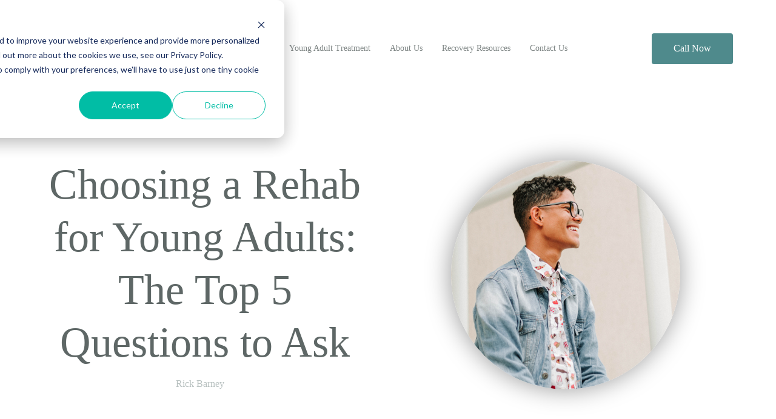

--- FILE ---
content_type: text/html; charset=UTF-8
request_url: https://www.momentumrecovery.com/blog/top-questions-to-ask-for-young-adult-rehab
body_size: 11217
content:
<!doctype html><html lang="en"><head>
    <meta charset="utf-8">
    <title>Choosing a Rehab for Young Adults: The Top 5 Questions to Ask</title>
    <link rel="shortcut icon" href="https://www.momentumrecovery.com/hubfs/MTM%20Favicon-2.png">
    <meta name="description" content="These are 5 questions you need to ask about young adult rehab for drugs and alcohol when picking a treatment program. ">
    
		
    
    

    
    
<meta name="viewport" content="width=device-width, initial-scale=1">

    
    <meta property="og:description" content="These are 5 questions you need to ask about young adult rehab for drugs and alcohol when picking a treatment program. ">
    <meta property="og:title" content="Choosing a Rehab for Young Adults: The Top 5 Questions to Ask">
    <meta name="twitter:description" content="These are 5 questions you need to ask about young adult rehab for drugs and alcohol when picking a treatment program. ">
    <meta name="twitter:title" content="Choosing a Rehab for Young Adults: The Top 5 Questions to Ask">

    

    
  <script id="hs-search-input__valid-content-types" type="application/json">
    [
      
        "SITE_PAGE",
      
        "LANDING_PAGE",
      
        "BLOG_POST",
      
        "LISTING_PAGE",
      
        "KNOWLEDGE_ARTICLE",
      
        "HS_CASE_STUDY"
      
    ]
  </script>

    <style>
a.cta_button{-moz-box-sizing:content-box !important;-webkit-box-sizing:content-box !important;box-sizing:content-box !important;vertical-align:middle}.hs-breadcrumb-menu{list-style-type:none;margin:0px 0px 0px 0px;padding:0px 0px 0px 0px}.hs-breadcrumb-menu-item{float:left;padding:10px 0px 10px 10px}.hs-breadcrumb-menu-divider:before{content:'›';padding-left:10px}.hs-featured-image-link{border:0}.hs-featured-image{float:right;margin:0 0 20px 20px;max-width:50%}@media (max-width: 568px){.hs-featured-image{float:none;margin:0;width:100%;max-width:100%}}.hs-screen-reader-text{clip:rect(1px, 1px, 1px, 1px);height:1px;overflow:hidden;position:absolute !important;width:1px}
</style>


<script type="application/ld+json" class="test">
{
  "@context": "https://schema.org",
  "@type": "BlogPosting",
  "headline": "Choosing a Rehab for Young Adults: The Top 5 Questions to Ask",
  "image": [
    "https://22438120.fs1.hubspotusercontent-na1.net/hubfs/22438120/22-MTM-1035-Campaign%202%20Social%20Media_blog.jpg"
   ],
  "mainEntityOfPage": {
    "@type": "WebPage",
    "@id": "https://www.momentumrecovery.com/blog/top-questions-to-ask-for-young-adult-rehab"
  },
  "datePublished": "2024-10-01",
  "dateModified": "2024-10-01"
}
</script>

<link rel="stylesheet" href="https://www.momentumrecovery.com/hubfs/hub_generated/template_assets/1/80915456164/1763479897728/template_main.min.css">
<link rel="stylesheet" href="https://cdnjs.cloudflare.com/ajax/libs/font-awesome/5.15.1/css/all.min.css">
<link rel="stylesheet" href="https://www.momentumrecovery.com/hubfs/hub_generated/template_assets/1/81010798854/1763479887269/template_child-2.min.css">
<link rel="stylesheet" href="https://www.momentumrecovery.com/hubfs/hub_generated/module_assets/1/98700841224/1743204763036/module_Image_LITE.min.css">

<style>
  #hs_cos_wrapper_header-top-module-1 .image-lite {
  padding-top:1rem;
  padding-right:0rem;
  padding-bottom:0rem;
  padding-left:0rem;
  margin-top:0rem;
  margin-bottom:0rem;
  text-align:LEFT;
}

</style>


<style>
    #hs_cos_wrapper_widget_1720539305455 .button-lite {
  padding:0rem;
  margin-top:0rem;
  margin-bottom:0rem;
  text-align:LEFT;
}

</style>

<link rel="stylesheet" href="https://7052064.fs1.hubspotusercontent-na1.net/hubfs/7052064/hub_generated/module_assets/1/-2712622/1769020075578/module_search_input.min.css">

<style>
    #hs_cos_wrapper_widget_1720724056475 .button-lite {
  padding:0rem;
  margin-top:0rem;
  margin-bottom:0rem;
  text-align:LEFT;
}

</style>


<style>
	#hs_cos_wrapper_footer-module-4 .social-links-lite {
  padding:0rem;
  margin-top:0rem;
  margin-bottom:0rem;
  text-align:LEFT;
}

</style>


<style>
	#hs_cos_wrapper_widget_1659553581065 .menu-lite {
  padding:0rem;
  margin-top:0rem;
  margin-bottom:0rem;
  text-align:RIGHT;
}

</style>

<style>
  @font-face {
    font-family: "Comfortaa";
    font-weight: 700;
    font-style: normal;
    font-display: swap;
    src: url("/_hcms/googlefonts/Comfortaa/700.woff2") format("woff2"), url("/_hcms/googlefonts/Comfortaa/700.woff") format("woff");
  }
  @font-face {
    font-family: "Comfortaa";
    font-weight: 400;
    font-style: normal;
    font-display: swap;
    src: url("/_hcms/googlefonts/Comfortaa/regular.woff2") format("woff2"), url("/_hcms/googlefonts/Comfortaa/regular.woff") format("woff");
  }
  @font-face {
    font-family: "Comfortaa";
    font-weight: 400;
    font-style: normal;
    font-display: swap;
    src: url("/_hcms/googlefonts/Comfortaa/regular.woff2") format("woff2"), url("/_hcms/googlefonts/Comfortaa/regular.woff") format("woff");
  }
  @font-face {
    font-family: "Comfortaa";
    font-weight: 700;
    font-style: normal;
    font-display: swap;
    src: url("/_hcms/googlefonts/Comfortaa/700.woff2") format("woff2"), url("/_hcms/googlefonts/Comfortaa/700.woff") format("woff");
  }
</style>

<!-- Editor Styles -->
<style id="hs_editor_style" type="text/css">
#hs_cos_wrapper_module_16648114720133  { display: block !important; padding-bottom: 20px !important }
#hs_cos_wrapper_module_1660079724952  { display: block !important; margin-top: -10px !important }
/* HubSpot Non-stacked Media Query Styles */
@media (min-width:768px) {
  .header-top-row-0-vertical-alignment > .row-fluid {
    display: -ms-flexbox !important;
    -ms-flex-direction: row;
    display: flex !important;
    flex-direction: row;
  }
  .cell_16600642961672-vertical-alignment {
    display: -ms-flexbox !important;
    -ms-flex-direction: column !important;
    -ms-flex-pack: center !important;
    display: flex !important;
    flex-direction: column !important;
    justify-content: center !important;
  }
  .cell_16600642961672-vertical-alignment > div {
    flex-shrink: 0 !important;
  }
  .cell_16600642961672-row-0-vertical-alignment > .row-fluid {
    display: -ms-flexbox !important;
    -ms-flex-direction: row;
    display: flex !important;
    flex-direction: row;
  }
  .cell_1673943716541-vertical-alignment {
    display: -ms-flexbox !important;
    -ms-flex-direction: column !important;
    -ms-flex-pack: center !important;
    display: flex !important;
    flex-direction: column !important;
    justify-content: center !important;
  }
  .cell_1673943716541-vertical-alignment > div {
    flex-shrink: 0 !important;
  }
  .cell_16600642961662-vertical-alignment {
    display: -ms-flexbox !important;
    -ms-flex-direction: column !important;
    -ms-flex-pack: center !important;
    display: flex !important;
    flex-direction: column !important;
    justify-content: center !important;
  }
  .cell_16600642961662-vertical-alignment > div {
    flex-shrink: 0 !important;
  }
  .cell_16600642961662-row-0-vertical-alignment > .row-fluid {
    display: -ms-flexbox !important;
    -ms-flex-direction: row;
    display: flex !important;
    flex-direction: row;
  }
  .header-top-module-2-vertical-alignment {
    display: -ms-flexbox !important;
    -ms-flex-direction: column !important;
    -ms-flex-pack: center !important;
    display: flex !important;
    flex-direction: column !important;
    justify-content: center !important;
  }
  .header-top-module-2-vertical-alignment > div {
    flex-shrink: 0 !important;
  }
  .cell_1660064296164-vertical-alignment {
    display: -ms-flexbox !important;
    -ms-flex-direction: column !important;
    -ms-flex-pack: center !important;
    display: flex !important;
    flex-direction: column !important;
    justify-content: center !important;
  }
  .cell_1660064296164-vertical-alignment > div {
    flex-shrink: 0 !important;
  }
  .cell_1660064296164-row-0-vertical-alignment > .row-fluid {
    display: -ms-flexbox !important;
    -ms-flex-direction: row;
    display: flex !important;
    flex-direction: row;
  }
  .header-top-module-1-vertical-alignment {
    display: -ms-flexbox !important;
    -ms-flex-direction: column !important;
    -ms-flex-pack: center !important;
    display: flex !important;
    flex-direction: column !important;
    justify-content: center !important;
  }
  .header-top-module-1-vertical-alignment > div {
    flex-shrink: 0 !important;
  }
  .footer-row-0-vertical-alignment > .row-fluid {
    display: -ms-flexbox !important;
    -ms-flex-direction: row;
    display: flex !important;
    flex-direction: row;
  }
  .footer-row-1-vertical-alignment > .row-fluid {
    display: -ms-flexbox !important;
    -ms-flex-direction: row;
    display: flex !important;
    flex-direction: row;
  }
  .cell_1659553489841-vertical-alignment {
    display: -ms-flexbox !important;
    -ms-flex-direction: column !important;
    -ms-flex-pack: center !important;
    display: flex !important;
    flex-direction: column !important;
    justify-content: center !important;
  }
  .cell_1659553489841-vertical-alignment > div {
    flex-shrink: 0 !important;
  }
  .cell_1659553530990-vertical-alignment {
    display: -ms-flexbox !important;
    -ms-flex-direction: column !important;
    -ms-flex-pack: center !important;
    display: flex !important;
    flex-direction: column !important;
    justify-content: center !important;
  }
  .cell_1659553530990-vertical-alignment > div {
    flex-shrink: 0 !important;
  }
  .cell_1659553530990-row-1-vertical-alignment > .row-fluid {
    display: -ms-flexbox !important;
    -ms-flex-direction: row;
    display: flex !important;
    flex-direction: row;
  }
  .cell_1660079786490-vertical-alignment {
    display: -ms-flexbox !important;
    -ms-flex-direction: column !important;
    -ms-flex-pack: center !important;
    display: flex !important;
    flex-direction: column !important;
    justify-content: center !important;
  }
  .cell_1660079786490-vertical-alignment > div {
    flex-shrink: 0 !important;
  }
  .cell_1660079760247-vertical-alignment {
    display: -ms-flexbox !important;
    -ms-flex-direction: column !important;
    -ms-flex-pack: center !important;
    display: flex !important;
    flex-direction: column !important;
    justify-content: center !important;
  }
  .cell_1660079760247-vertical-alignment > div {
    flex-shrink: 0 !important;
  }
  .footer-column-1-vertical-alignment {
    display: -ms-flexbox !important;
    -ms-flex-direction: column !important;
    -ms-flex-pack: center !important;
    display: flex !important;
    flex-direction: column !important;
    justify-content: center !important;
  }
  .footer-column-1-vertical-alignment > div {
    flex-shrink: 0 !important;
  }
  .footer-column-1-row-0-vertical-alignment > .row-fluid {
    display: -ms-flexbox !important;
    -ms-flex-direction: row;
    display: flex !important;
    flex-direction: row;
  }
  .footer-column-1-row-1-vertical-alignment > .row-fluid {
    display: -ms-flexbox !important;
    -ms-flex-direction: row;
    display: flex !important;
    flex-direction: row;
  }
  .cell_1664811472013-vertical-alignment {
    display: -ms-flexbox !important;
    -ms-flex-direction: column !important;
    -ms-flex-pack: center !important;
    display: flex !important;
    flex-direction: column !important;
    justify-content: center !important;
  }
  .cell_1664811472013-vertical-alignment > div {
    flex-shrink: 0 !important;
  }
  .cell_1659632683956-vertical-alignment {
    display: -ms-flexbox !important;
    -ms-flex-direction: column !important;
    -ms-flex-pack: center !important;
    display: flex !important;
    flex-direction: column !important;
    justify-content: center !important;
  }
  .cell_1659632683956-vertical-alignment > div {
    flex-shrink: 0 !important;
  }
  .cell_1709826876089-vertical-alignment {
    display: -ms-flexbox !important;
    -ms-flex-direction: column !important;
    -ms-flex-pack: center !important;
    display: flex !important;
    flex-direction: column !important;
    justify-content: center !important;
  }
  .cell_1709826876089-vertical-alignment > div {
    flex-shrink: 0 !important;
  }
  .cell_1709827293834-vertical-alignment {
    display: -ms-flexbox !important;
    -ms-flex-direction: column !important;
    -ms-flex-pack: center !important;
    display: flex !important;
    flex-direction: column !important;
    justify-content: center !important;
  }
  .cell_1709827293834-vertical-alignment > div {
    flex-shrink: 0 !important;
  }
}
/* HubSpot Styles (default) */
.header-top-row-0-padding {
  padding-top: 20px !important;
  padding-bottom: 20px !important;
}
.cell_16600642961672-padding {
  padding-top: px !important;
  padding-bottom: px !important;
  padding-left: px !important;
  padding-right: 0px !important;
}
.footer-row-0-padding {
  padding-top: 60px !important;
  padding-bottom: 0px !important;
  padding-left: px !important;
  padding-right: px !important;
}
.footer-row-1-padding {
  padding-top: 0px !important;
  padding-bottom: 40px !important;
  padding-left: px !important;
  padding-right: px !important;
}
.cell_1659553489841-margin {
  margin-top: 0px !important;
  margin-bottom: px !important;
}
.cell_1660079786490-row-0-padding {
  padding-top: 0px !important;
  padding-bottom: px !important;
  padding-left: px !important;
  padding-right: px !important;
}
.cell_1660079760247-row-0-margin {
  margin-top: 0px !important;
}
.cell_1660079760247-row-0-padding {
  padding-top: 0px !important;
}
.footer-column-1-row-0-padding {
  padding-top: 10px !important;
  padding-bottom: px !important;
  padding-left: px !important;
  padding-right: px !important;
}
.cell_1664811472013-row-0-padding {
  padding-top: 10px !important;
  padding-bottom: px !important;
  padding-left: px !important;
  padding-right: px !important;
}
.cell_1659632683956-row-0-padding {
  padding-top: 100px !important;
  padding-bottom: px !important;
  padding-left: px !important;
  padding-right: px !important;
}
</style>
    <script type="application/ld+json">
{
  "mainEntityOfPage" : {
    "@type" : "WebPage",
    "@id" : "https://www.momentumrecovery.com/blog/top-questions-to-ask-for-young-adult-rehab"
  },
  "author" : {
    "name" : "Rick Barney",
    "url" : "https://www.momentumrecovery.com/blog/author/rick-barney",
    "@type" : "Person"
  },
  "headline" : "Choosing a Rehab for Young Adults: The Top 5 Questions to Ask",
  "datePublished" : "2023-02-13T16:19:00.000Z",
  "dateModified" : "2023-02-22T16:19:54.059Z",
  "publisher" : {
    "logo" : {
      "url" : "https://www.momentumrecovery.com/hubfs/22-MTM-0690-Logos_FINAL.png",
      "@type" : "ImageObject"
    },
    "@type" : "Organization"
  },
  "@context" : "https://schema.org",
  "@type" : "BlogPosting",
  "image" : [ "https://www.momentumrecovery.com/hubfs/22-MTM-1035-Campaign%202%20Social%20Media_blog.jpg" ]
}
</script>


    

<meta name="google-site-verification" content="3ooXUGkM9ha8qyuAm0WEKDPja_6BbWTQwvWaFLOt5Zs">
<!-- Google tag (gtag.js) -->
<script async src="https://www.googletagmanager.com/gtag/js?id=G-78G4C7D6CT"></script>
<script>
  window.dataLayer = window.dataLayer || [];
  function gtag(){dataLayer.push(arguments);}
  gtag('js', new Date());

  gtag('config', 'G-78G4C7D6CT');
</script>
<style>
  .header-lite-menu>.hs-menu-wrapper>ul>li>.hs-menu-children-wrapper>li>.hs-menu-children-wrapper a{
    padding-bottom: 15px !important;
  }
  .header-lite-menu > .hs-menu-wrapper > ul > li > .hs-menu-children-wrapper > li > .hs-menu-children-wrapper a {
    padding-bottom: 15px !important; }
</style>
<link rel="amphtml" href="https://www.momentumrecovery.com/blog/top-questions-to-ask-for-young-adult-rehab?hs_amp=true">

<meta property="og:image" content="https://www.momentumrecovery.com/hubfs/22-MTM-1035-Campaign%202%20Social%20Media_blog.jpg">
<meta property="og:image:width" content="1080">
<meta property="og:image:height" content="1080">
<meta property="og:image:alt" content="Here are answers to questions about young adult rehab">
<meta name="twitter:image" content="https://www.momentumrecovery.com/hubfs/22-MTM-1035-Campaign%202%20Social%20Media_blog.jpg">
<meta name="twitter:image:alt" content="Here are answers to questions about young adult rehab">

<meta property="og:url" content="https://www.momentumrecovery.com/blog/top-questions-to-ask-for-young-adult-rehab">
<meta name="twitter:card" content="summary_large_image">

<link rel="canonical" href="https://www.momentumrecovery.com/blog/top-questions-to-ask-for-young-adult-rehab">

<meta property="og:type" content="article">
<link rel="alternate" type="application/rss+xml" href="https://www.momentumrecovery.com/blog/rss.xml">
<meta name="twitter:domain" content="www.momentumrecovery.com">
<script src="//platform.linkedin.com/in.js" type="text/javascript">
    lang: en_US
</script>

<meta http-equiv="content-language" content="en">







  <meta name="generator" content="HubSpot"></head>
  <body>
    <div class="body-wrapper   hs-content-id-103670959748 hs-blog-post hs-blog-id-83143463715">
      
        <div data-global-resource-path="Hatch_Vida child/templates/partials/header.html"><header class="header">

  <a href="#main-content" class="header_skip">Skip to content</a>

  
  <div class="container-fluid">
<div class="row-fluid-wrapper">
<div class="row-fluid">
<div class="span12 widget-span widget-type-cell " style="" data-widget-type="cell" data-x="0" data-w="12">

<div class="row-fluid-wrapper row-depth-1 row-number-1 dnd-section header-top-row-0-padding header-top-row-0-vertical-alignment">
<div class="row-fluid ">
<div class="span3 widget-span widget-type-cell cell_1660064296164-vertical-alignment dnd-column" style="" data-widget-type="cell" data-x="0" data-w="3">

<div class="row-fluid-wrapper row-depth-1 row-number-2 cell_1660064296164-row-0-vertical-alignment dnd-row">
<div class="row-fluid ">
<div class="span12 widget-span widget-type-custom_widget header-top-module-1-vertical-alignment dnd-module" style="" data-widget-type="custom_widget" data-x="0" data-w="12">
<div id="hs_cos_wrapper_header-top-module-1" class="hs_cos_wrapper hs_cos_wrapper_widget hs_cos_wrapper_type_module" style="" data-hs-cos-general-type="widget" data-hs-cos-type="module">






<div class="image-lite relative  logo">

  
  <div class="flex justify-start">
    <div class="relative header-logo">
      <a href="https://www.momentumrecovery.com">
        
        
        
        
        <img class="block" src="https://www.momentumrecovery.com/hs-fs/hubfs/momentum%20recovery.png?width=323&amp;height=127&amp;name=momentum%20recovery.png" alt="momentum recovery" width="323" height="127" srcset="https://www.momentumrecovery.com/hs-fs/hubfs/momentum%20recovery.png?width=162&amp;height=64&amp;name=momentum%20recovery.png 162w, https://www.momentumrecovery.com/hs-fs/hubfs/momentum%20recovery.png?width=323&amp;height=127&amp;name=momentum%20recovery.png 323w, https://www.momentumrecovery.com/hs-fs/hubfs/momentum%20recovery.png?width=485&amp;height=191&amp;name=momentum%20recovery.png 485w, https://www.momentumrecovery.com/hs-fs/hubfs/momentum%20recovery.png?width=646&amp;height=254&amp;name=momentum%20recovery.png 646w, https://www.momentumrecovery.com/hs-fs/hubfs/momentum%20recovery.png?width=808&amp;height=318&amp;name=momentum%20recovery.png 808w, https://www.momentumrecovery.com/hs-fs/hubfs/momentum%20recovery.png?width=969&amp;height=381&amp;name=momentum%20recovery.png 969w" sizes="(max-width: 323px) 100vw, 323px">
        
      </a>
    </div>
  </div>
  
</div>

</div>

</div><!--end widget-span -->
</div><!--end row-->
</div><!--end row-wrapper -->

</div><!--end widget-span -->
<div class="span7 widget-span widget-type-cell dnd-column cell_16600642961662-vertical-alignment" style="" data-widget-type="cell" data-x="3" data-w="7">

<div class="row-fluid-wrapper row-depth-1 row-number-3 dnd-row cell_16600642961662-row-0-vertical-alignment">
<div class="row-fluid ">
<div class="span12 widget-span widget-type-custom_widget header-top-module-2-vertical-alignment dnd-module" style="" data-widget-type="custom_widget" data-x="0" data-w="12">
<div id="hs_cos_wrapper_header-top-module-2" class="hs_cos_wrapper hs_cos_wrapper_widget hs_cos_wrapper_type_module" style="" data-hs-cos-general-type="widget" data-hs-cos-type="module"><div class="header-lite-menu inline-flex w-full items-center mb:justify-center justify-center flex-row-reverse ds:flex-row">


	<div class="hs-menu-wrapper tb:mr-8">

		
		<ul>

			
			
			<li class="hs-menu-item hs-menu-depth-1  hs-item-has-children "><a href="https://www.momentumrecovery.com/drug-alcohol-addiction-treatment">Young Adult Treatment</a>

				
				<ul class="hs-menu-children-wrapper">
					
					<li class="hs-menu-item hs-menu-depth-2  hs-item-has-children"><a href="https://www.momentumrecovery.com/mental-health-treatment-young-men">Young Men’s Treatment </a>
						
						<ul class="hs-menu-children-wrapper">
							
							<li class="hs-menu-item hs-menu-depth-3  "><a href="https://www.momentumrecovery.com/young-mens-addiction-treatment">Young Men's Addiction Treatment</a>

								

							</li>
							
							<li class="hs-menu-item hs-menu-depth-3  "><a href="https://www.momentumrecovery.com/mental-health-treatment-young-men">Young Men’s Mental Health Treatment</a>

								

							</li>
							
						</ul>
						
					</li>
					
					<li class="hs-menu-item hs-menu-depth-2  hs-item-has-children"><a href="https://www.momentumrecovery.com/mental-health-treatment-young-women">Young Women’s Treatment</a>
						
						<ul class="hs-menu-children-wrapper">
							
							<li class="hs-menu-item hs-menu-depth-3  "><a href="https://www.momentumrecovery.com/young-womens-addiction-treatment">Young Women’s Addiction Treatment </a>

								

							</li>
							
							<li class="hs-menu-item hs-menu-depth-3  "><a href="https://www.momentumrecovery.com/mental-health-treatment-young-women">Young Women’s Mental Health Treatment</a>

								

							</li>
							
						</ul>
						
					</li>
					
					<li class="hs-menu-item hs-menu-depth-2  "><a href="https://www.momentumrecovery.com/addiction-treatment-modalities">Addiction Treatment Modalities</a>
						
					</li>
					
					<li class="hs-menu-item hs-menu-depth-2  "><a href="https://www.momentumrecovery.com/mental-health-treatment-modalities">Mental Health Treatment Modalities</a>
						
					</li>
					
				</ul>
				
			</li>
			
			
			<li class="hs-menu-item hs-menu-depth-1  hs-item-has-children "><a href="https://www.momentumrecovery.com/about">About Us</a>

				
				<ul class="hs-menu-children-wrapper">
					
					<li class="hs-menu-item hs-menu-depth-2  "><a href="https://www.momentumrecovery.com/addiction-treatment-team">Addiction Treatment Team</a>
						
					</li>
					
				</ul>
				
			</li>
			
			
			<li class="hs-menu-item hs-menu-depth-1  hs-item-has-children "><a href="">Recovery Resources</a>

				
				<ul class="hs-menu-children-wrapper">
					
					<li class="hs-menu-item hs-menu-depth-2  "><a href="https://www.momentumrecovery.com/blog">Young Adult Recovery Blog</a>
						
					</li>
					
					<li class="hs-menu-item hs-menu-depth-2  "><a href="https://www.momentumrecovery.com/addiction-treatment-packing-list">Residential Treatment Packing List</a>
						
					</li>
					
					<li class="hs-menu-item hs-menu-depth-2  "><a href="https://www.momentumrecovery.com/addiction-treatment-ebooks">Recovery Ebooks</a>
						
					</li>
					
				</ul>
				
			</li>
			
			
			<li class="hs-menu-item hs-menu-depth-1   "><a href="https://www.momentumrecovery.com/contact">Contact Us</a>

				
			</li>
			

		</ul>

	</div>


	<div class="header-lite-menu-right flex items-center py-4">
		
		<div class="header-lite_language-switcher-wrapper"></div>
		
		
	</div>

</div></div>

</div><!--end widget-span -->
</div><!--end row-->
</div><!--end row-wrapper -->

</div><!--end widget-span -->
<div class="span2 widget-span widget-type-cell cell_16600642961672-vertical-alignment cell_16600642961672-padding dnd-column" style="" data-widget-type="cell" data-x="10" data-w="2">

<div class="row-fluid-wrapper row-depth-1 row-number-4 cell_16600642961672-row-0-vertical-alignment dnd-row">
<div class="row-fluid ">
<div class="span12 widget-span widget-type-cell cell_1673943716541-vertical-alignment dnd-column" style="" data-widget-type="cell" data-x="0" data-w="12">

<div class="row-fluid-wrapper row-depth-1 row-number-5 dnd-row">
<div class="row-fluid ">
<div class="span12 widget-span widget-type-custom_widget dnd-module" style="" data-widget-type="custom_widget" data-x="0" data-w="12">
<div id="hs_cos_wrapper_widget_1720539305455" class="hs_cos_wrapper hs_cos_wrapper_widget hs_cos_wrapper_type_module" style="" data-hs-cos-general-type="widget" data-hs-cos-type="module"><div class="button-lite relative  ">
    <a class="phone-link relative btn-m btn btn-solid btn-primary text-white"></a>
</div>




<script>
document.addEventListener("DOMContentLoaded", function() {
    const phoneLinks = document.querySelectorAll('.phone-link');
    phoneLinks.forEach(phoneLink => {
        phoneLink.href = 'tel:1-888-815-5502';
        phoneLink.textContent = 'Call Now';

        phoneLink.addEventListener('click', function() {
            // CallRail will handle the click event and swap the number
        });
    });
});
</script></div>

</div><!--end widget-span -->
</div><!--end row-->
</div><!--end row-wrapper -->

</div><!--end widget-span -->
</div><!--end row-->
</div><!--end row-wrapper -->

</div><!--end widget-span -->
</div><!--end row-->
</div><!--end row-wrapper -->

</div><!--end widget-span -->
</div>
</div>
</div>
  

		<div class="hidden">
			<div class="header-lite-language-switcher">
				<div class="header-language-switcher-label">
					<div id="hs_cos_wrapper_language-switcher" class="hs_cos_wrapper hs_cos_wrapper_widget hs_cos_wrapper_type_module widget-type-language_switcher" style="" data-hs-cos-general-type="widget" data-hs-cos-type="module"><span id="hs_cos_wrapper_language-switcher_" class="hs_cos_wrapper hs_cos_wrapper_widget hs_cos_wrapper_type_language_switcher" style="" data-hs-cos-general-type="widget" data-hs-cos-type="language_switcher"></span></div>
					<div class="header-language-switcher-label-current"> English</div>
				</div>
			</div>
		</div>

		<div class="header-lite-search-trigger flex items-center hidden">
			<svg version="1.0" xmlns="http://www.w3.org/2000/svg" viewbox="0 0 512 512" aria-hidden="true"><g id="search1_layer"><path d="M505 442.7L405.3 343c-4.5-4.5-10.6-7-17-7H372c27.6-35.3 44-79.7 44-128C416 93.1 322.9 0 208 0S0 93.1 0 208s93.1 208 208 208c48.3 0 92.7-16.4 128-44v16.3c0 6.4 2.5 12.5 7 17l99.7 99.7c9.4 9.4 24.6 9.4 33.9 0l28.3-28.3c9.4-9.4 9.4-24.6.1-34zM208 336c-70.7 0-128-57.2-128-128 0-70.7 57.2-128 128-128 70.7 0 128 57.2 128 128 0 70.7-57.2 128-128 128z" /></g></svg>
		</div>

		<div class="header-lite-search">
			<div class="relative">
				<div class="header-lite-search_top block absolute">
					<div class="header-lite-search-close">
						<div class="hamburger hamburger--slider js-hamburger is-active flex items-center justify-center h-full">
							<div class="hamburger-box">
								<div class="hamburger-inner"></div>
							</div>
						</div>
					</div>
				</div>
				<div id="hs_cos_wrapper_site_search" class="hs_cos_wrapper hs_cos_wrapper_widget hs_cos_wrapper_type_module" style="" data-hs-cos-general-type="widget" data-hs-cos-type="module">




  








<div class="hs-search-field">

    <div class="hs-search-field__bar">
      <form data-hs-do-not-collect="true" action="/hs-search-results">
        
        <input type="text" class="hs-search-field__input" name="term" autocomplete="off" aria-label="Search" placeholder="Search">

        
          
            <input type="hidden" name="type" value="SITE_PAGE">
          
        
          
        
          
            <input type="hidden" name="type" value="BLOG_POST">
          
        
          
        
          
        
          
        

        
      </form>
    </div>
    <ul class="hs-search-field__suggestions"></ul>
</div></div>
			</div>
		</div>

</header></div>
      

			<div id="main-content">
      
<div class="blog-template-01">
	
	
	
	<div class="dnd-section">
		<div class="row-fluid">
			<div class="flex post-banner">
				<div class="text-center post-banner-text">
					<h1 class="post-heading">Choosing a Rehab for Young Adults: The Top 5 Questions to Ask</h1>
					<div class="inline-flex text-base-200">
						
							<a href="https://www.momentumrecovery.com/blog/author/rick-barney" class="mr-4 text-current">
								Rick Barney
							</a>
						
						
					</div>
				</div>
        <div class="post-featured">
          <div class="postfeatured-innner">
            
					<img src="https://www.momentumrecovery.com/hubfs/22-MTM-1035-Campaign%202%20Social%20Media_blog.jpg" loading="lazy" class="prebuilt-shadow prebuilt-radius blog-post-feathured" width="100%" alt="Here are answers to questions about young adult rehab">
			
          </div>
          
        </div>
			</div>
			
		</div>
		
		<div class="row-fluid mt-12 post-body-wrapper">
			<div class="tb:flex tb:justify-center -m-4">
<!-- 				<div class="tb:w-3/12 p-4 flex flex-col">
					<div class="h-full">
						<div class="sticky-column-trigger toc-sticky mb-8 text-sm">
							<h3 class="font-bold text-lg">
								Contents
							</h3>
							<div class="toc"></div>
						</div>
					</div>
					<div class="mb:hidden">
						
					</div>
				</div> tb:w-6/12-->
				<div class=" p-4">
					<div class="toc-content content-wrapper">
						<span id="hs_cos_wrapper_post_body" class="hs_cos_wrapper hs_cos_wrapper_meta_field hs_cos_wrapper_type_rich_text" style="" data-hs-cos-general-type="meta_field" data-hs-cos-type="rich_text"><p>When your child or a young adult admits they need help breaking the cycle of addiction to drugs or alcohol it can be a challenging time. Many parents or patients don’t know where to turn next. They don’t know what they should do. They don’t know anyone they can ask for help.</p>
<!--more--><p>Don’t fret. There are plenty of people who want to help young adults break their cycle of addiction. They can get started on the road to recovery today. They can get the help they need and don’t need to lose more months or years to drugs and alcohol.</p>
<p>When choosing <a href="https://www.momentumrecovery.com/blog/inside-a-drug-rehab-for-young-men-1">the best rehab for a young adult</a> there is some information everyone should know. Here are the best questions to ask when picking a treatment facility.</p>
<h2>Does My Loved One Need Rehab?</h2>
<p>It can be confusing trying to determine if a young adult or your child has a drug or alcohol addiction. <a href="https://www.cdc.gov/dotw/substance-use-disorders/index.html#:~:text=Substance%20Use%20Disorders%20(SUDs)%20are,and%20control%20over%20substance%20use.">The Centers for Disease Control defines</a> a substance use disorder as a problematic pattern of substance use that leads to impairments of health, social function and control over substance use.</p>
<p>While the definition seems broad, it’s best described as a person who loses control to substances. They might not be able to stop their use. Or it could be a young adult who sees their performance in school or with friends decline because of constant drug and alcohol abuse.</p>
<h2>What Type Of Program?</h2>
<p><a href="https://www.momentumrecovery.com/blog/when-is-rehab-necessary">When a young adult needs rehab</a>, there are two main types of treatment programs. One is called inpatient care. This is where a young adult lives at the residential facility to get the care they need. They have constant support to help on their road to addiction recovery.</p>
<p>The other type is called outpatient care. This is similar in that they get the support and care they need. But the patient gets to return home at the end of the day. These programs are great for people with work or school commitments they can not miss.</p>
<h2>What Is Dual-Diagnosis Care?</h2>
<p>Dual-Diagnosis care is an important part of treatment for many young adults suffering from addiction. In this type of drug and alcohol rehab, counselors will work to address any underlying causes that led to drug or alcohol use.</p>
<p>It could be a mental health condition such as depression or anxiety that contributed to the use. Dual-diagnosis care looks to address both the addiction and underlying causes in one treatment program.</p>
<h2>What Happens In Rehab?</h2>
<p>In rehab for young adults, patients will participate in a variety of counseling and therapy sessions. That is in both group and individual settings. The hope is to give young adults the help they need to break their cycle of addiction. <a href="https://www.momentumrecovery.com/young-mens-addiction-treatment">Then they learn the skills need to continue their sober life</a> in the traditional world and avoid any triggers.</p>
<p>Many programs also offer life-skills programs or the chance to learn a new hobby in addition to therapy sessions.</p>
<h2>What Do I Do Next?</h2>
<p>If you or a young adult in your life are ready to start the road to recovery<a href="https://www.momentumrecovery.com/contact">, reach out to our staff at Momentum</a>. They can talk to you about treatment options and the first steps to break the cycle of drug and alcohol addiction.</p></span>
					</div>
					
					<div class="blog-post_tags my-8">
						
							<a class="blog-post_tag-link" href="https://www.momentumrecovery.com/blog/tag/recovery">Recovery</a>
						
							<a class="blog-post_tag-link" href="https://www.momentumrecovery.com/blog/tag/rehab">rehab</a>
						
							<a class="blog-post_tag-link" href="https://www.momentumrecovery.com/blog/tag/alcoholism">Alcoholism</a>
						
					</div>
					
					<div class="tb:hidden mt-12">
						
  
		<a href="https://www.momentumrecovery.com/blog/what-to-know-about-paying-for-rehab-for-alcohol-drugs-for-young-adults" class="block text-base my-4">
			<label class="text-base-400 text-sm"></label>
			<p class="font-bold ">Paying for Young Adult Rehab: What You Need to Know</p>
		</a>
	

  
		<a href="https://www.momentumrecovery.com/blog/inside-a-drug-rehab-for-young-men-1" class="block text-base my-4">
			<label class="text-base-400 text-sm"></label>
			<p class="font-bold ">Inside a Drug Rehab for Young Men</p>
		</a>
	

  
		<a href="https://www.momentumrecovery.com/blog/why-choose-a-young-adult-rehab-understanding-your-childs-treatment-needs" class="block text-base my-4">
			<label class="text-base-400 text-sm"></label>
			<p class="font-bold ">Why Choose a Young Adult Rehab? Understanding Your Child’s Treatment Needs</p>
		</a>
	


					</div>
				</div>
			</div>
		</div>
		
		
		<div class="row-fluid mt-20 post-button-wrapper">
			<div class="ds:flex -m-4">
				
				<div class="w-full tb:w-1/2 p-4">
					<a href="/blog/when-rehab-is-necessary-young-adults-substances" class="block h-full text-base p-12 border-1 shadow-sm prebuilt-radius hover-slideup">
						<span class="uppercase tracking-wider font-bold text-sm text-base-200">Previous</span>
						<p class="text-xl">Substance Abuse in Young Adults - When Rehab is Necessary</p>
					</a>
				</div>
				
				
				<div class="w-full tb:w-1/2 p-4">
					<a href="/blog/signs-of-self-harm-in-young-adults-how-to-help" class="block h-full text-base p-12 border-1 ds:text-right">
						<span class="uppercase tracking-wider font-bold text-sm text-base-200">Next</span>
						<p class="text-xl">Identifying Self-Harm in Young Adults &amp; How to Find Help</p>
					</a>
				</div>
				
			</div>
		</div>
		
		
	</div>
	
	
		
</div>




			</div>
			
      
        <div data-global-resource-path="Hatch_Vida child/templates/partials/footer.html"><!-- templateType: global_partial label: Footer -->
<footer class="footer test" style="min-height: 200px; position: relative;">
    <div class="container-fluid footer__container content-wrapper">
<div class="row-fluid-wrapper">
<div class="row-fluid">
<div class="span12 widget-span widget-type-cell " style="" data-widget-type="cell" data-x="0" data-w="12">

<div class="row-fluid-wrapper row-depth-1 row-number-1 footer-row-0-vertical-alignment dnd-section footer-row-0-padding">
<div class="row-fluid ">
<div class="span4 widget-span widget-type-cell footer-column-1-vertical-alignment dnd-column" style="" data-widget-type="cell" data-x="0" data-w="4">

<div class="row-fluid-wrapper row-depth-1 row-number-2 footer-column-1-row-0-vertical-alignment footer-column-1-row-0-padding dnd-row">
<div class="row-fluid ">
<div class="span6 widget-span widget-type-cell cell_1659632683956-vertical-alignment dnd-column" style="" data-widget-type="cell" data-x="0" data-w="6">

<div class="row-fluid-wrapper row-depth-1 row-number-3 dnd-row cell_1659632683956-row-0-padding">
<div class="row-fluid ">
<div class="span12 widget-span widget-type-cell dnd-column" style="" data-widget-type="cell" data-x="0" data-w="12">

<div class="row-fluid-wrapper row-depth-2 row-number-1 dnd-row">
<div class="row-fluid ">
<div class="span12 widget-span widget-type-custom_widget dnd-module" style="" data-widget-type="custom_widget" data-x="0" data-w="12">
<div id="hs_cos_wrapper_widget_1720724056475" class="hs_cos_wrapper hs_cos_wrapper_widget hs_cos_wrapper_type_module" style="" data-hs-cos-general-type="widget" data-hs-cos-type="module"><div class="button-lite relative  ">
    <a class="phone-link relative btn-m btn btn-solid btn-primary text-white"></a>
</div>




<script>
document.addEventListener("DOMContentLoaded", function() {
    const phoneLinks = document.querySelectorAll('.phone-link');
    phoneLinks.forEach(phoneLink => {
        phoneLink.href = 'tel:1-888-815-5502';
        phoneLink.textContent = 'Call Now';

        phoneLink.addEventListener('click', function() {
            // CallRail will handle the click event and swap the number
        });
    });
});
</script></div>

</div><!--end widget-span -->
</div><!--end row-->
</div><!--end row-wrapper -->

<div class="row-fluid-wrapper row-depth-2 row-number-2 dnd-row">
<div class="row-fluid ">
<div class="span12 widget-span widget-type-custom_widget dnd-module" style="" data-widget-type="custom_widget" data-x="0" data-w="12">
<div id="hs_cos_wrapper_widget_1659553489838" class="hs_cos_wrapper hs_cos_wrapper_widget hs_cos_wrapper_type_module widget-type-rich_text" style="" data-hs-cos-general-type="widget" data-hs-cos-type="module"><span id="hs_cos_wrapper_widget_1659553489838_" class="hs_cos_wrapper hs_cos_wrapper_widget hs_cos_wrapper_type_rich_text" style="" data-hs-cos-general-type="widget" data-hs-cos-type="rich_text"><div style="line-height: 2.5; text-align: left;"><span><span>Fax:&nbsp;</span></span><span style="font-size: 1rem; letter-spacing: 0px;">910.442.8770</span></div>
<div style="font-size: 16px; line-height: 2.5; text-align: left;"><span>5027 Wrightsville Ave</span><br><span>Wilmington, NC 28403</span></div></span></div>

</div><!--end widget-span -->
</div><!--end row-->
</div><!--end row-wrapper -->

</div><!--end widget-span -->
</div><!--end row-->
</div><!--end row-wrapper -->

</div><!--end widget-span -->
<div class="span6 widget-span widget-type-cell cell_1664811472013-vertical-alignment dnd-column" style="" data-widget-type="cell" data-x="6" data-w="6">

<div class="row-fluid-wrapper row-depth-1 row-number-1 cell_1664811472013-row-0-padding dnd-row">
<div class="row-fluid ">
</div><!--end row-->
</div><!--end row-wrapper -->

</div><!--end widget-span -->
</div><!--end row-->
</div><!--end row-wrapper -->

<div class="row-fluid-wrapper row-depth-1 row-number-2 footer-column-1-row-1-vertical-alignment dnd-row">
<div class="row-fluid ">
<div class="span12 widget-span widget-type-cell cell_1709826876089-vertical-alignment dnd-column" style="" data-widget-type="cell" data-x="0" data-w="12">

<div class="row-fluid-wrapper row-depth-1 row-number-3 dnd-row">
<div class="row-fluid ">
<div class="span12 widget-span widget-type-cell dnd-column" style="" data-widget-type="cell" data-x="0" data-w="12">

<div class="row-fluid-wrapper row-depth-2 row-number-1 dnd-row">
<div class="row-fluid ">
<div class="span12 widget-span widget-type-custom_widget dnd-module" style="" data-widget-type="custom_widget" data-x="0" data-w="12">
<div id="hs_cos_wrapper_footer-module-4" class="hs_cos_wrapper hs_cos_wrapper_widget hs_cos_wrapper_type_module" style="" data-hs-cos-general-type="widget" data-hs-cos-type="module"><div class="social-links-lite relative footer-module-4 ">
	<div class="">
		<div class="inline-flex items-center flex-row -m-2">
			
			<a href="https://www.facebook.com/MomentumWilmington" target="_blank" class="m-2 icon icon-sm text-primary prebuilt-card p-12 shadow-lg bg-white-500 prebuilt-hover">
				<svg version="1.0" xmlns="http://www.w3.org/2000/svg" viewbox="0 0 448 512" aria-hidden="true"><g id="Facebook Square2_layer"><path d="M400 32H48A48 48 0 0 0 0 80v352a48 48 0 0 0 48 48h137.25V327.69h-63V256h63v-54.64c0-62.15 37-96.48 93.67-96.48 27.14 0 55.52 4.84 55.52 4.84v61h-31.27c-30.81 0-40.42 19.12-40.42 38.73V256h68.78l-11 71.69h-57.78V480H400a48 48 0 0 0 48-48V80a48 48 0 0 0-48-48z" /></g></svg>
			</a>
			
			<a href="https://www.instagram.com/momentum_recovery/" target="_blank" class="m-2 icon icon-sm text-primary prebuilt-card p-12 shadow-lg bg-white-500 prebuilt-hover">
				<svg version="1.0" xmlns="http://www.w3.org/2000/svg" viewbox="0 0 448 512" aria-hidden="true"><g id="Instagram Square3_layer"><path d="M224,202.66A53.34,53.34,0,1,0,277.36,256,53.38,53.38,0,0,0,224,202.66Zm124.71-41a54,54,0,0,0-30.41-30.41c-21-8.29-71-6.43-94.3-6.43s-73.25-1.93-94.31,6.43a54,54,0,0,0-30.41,30.41c-8.28,21-6.43,71.05-6.43,94.33S91,329.26,99.32,350.33a54,54,0,0,0,30.41,30.41c21,8.29,71,6.43,94.31,6.43s73.24,1.93,94.3-6.43a54,54,0,0,0,30.41-30.41c8.35-21,6.43-71.05,6.43-94.33S357.1,182.74,348.75,161.67ZM224,338a82,82,0,1,1,82-82A81.9,81.9,0,0,1,224,338Zm85.38-148.3a19.14,19.14,0,1,1,19.13-19.14A19.1,19.1,0,0,1,309.42,189.74ZM400,32H48A48,48,0,0,0,0,80V432a48,48,0,0,0,48,48H400a48,48,0,0,0,48-48V80A48,48,0,0,0,400,32ZM382.88,322c-1.29,25.63-7.14,48.34-25.85,67s-41.4,24.63-67,25.85c-26.41,1.49-105.59,1.49-132,0-25.63-1.29-48.26-7.15-67-25.85s-24.63-41.42-25.85-67c-1.49-26.42-1.49-105.61,0-132,1.29-25.63,7.07-48.34,25.85-67s41.47-24.56,67-25.78c26.41-1.49,105.59-1.49,132,0,25.63,1.29,48.33,7.15,67,25.85s24.63,41.42,25.85,67.05C384.37,216.44,384.37,295.56,382.88,322Z" /></g></svg>
			</a>
			
			<a href="https://www.linkedin.com/company/momentum-recovery/" target="_blank" class="m-2 icon icon-sm text-primary prebuilt-card p-12 shadow-lg bg-white-500 prebuilt-hover">
				<svg version="1.0" xmlns="http://www.w3.org/2000/svg" viewbox="0 0 448 512" aria-hidden="true"><g id="LinkedIn4_layer"><path d="M416 32H31.9C14.3 32 0 46.5 0 64.3v383.4C0 465.5 14.3 480 31.9 480H416c17.6 0 32-14.5 32-32.3V64.3c0-17.8-14.4-32.3-32-32.3zM135.4 416H69V202.2h66.5V416zm-33.2-243c-21.3 0-38.5-17.3-38.5-38.5S80.9 96 102.2 96c21.2 0 38.5 17.3 38.5 38.5 0 21.3-17.2 38.5-38.5 38.5zm282.1 243h-66.4V312c0-24.8-.5-56.7-34.5-56.7-34.6 0-39.9 27-39.9 54.9V416h-66.4V202.2h63.7v29.2h.9c8.9-16.8 30.6-34.5 62.9-34.5 67.2 0 79.7 44.3 79.7 101.9V416z" /></g></svg>
			</a>
			
		</div>
	</div>
</div>

</div>

</div><!--end widget-span -->
</div><!--end row-->
</div><!--end row-wrapper -->

<div class="row-fluid-wrapper row-depth-2 row-number-2 dnd-row">
<div class="row-fluid ">
<div class="span12 widget-span widget-type-custom_widget dnd-module" style="" data-widget-type="custom_widget" data-x="0" data-w="12">
<div id="hs_cos_wrapper_module_16648114720133" class="hs_cos_wrapper hs_cos_wrapper_widget hs_cos_wrapper_type_module widget-type-rich_text" style="" data-hs-cos-general-type="widget" data-hs-cos-type="module"><span id="hs_cos_wrapper_module_16648114720133_" class="hs_cos_wrapper hs_cos_wrapper_widget hs_cos_wrapper_type_rich_text" style="" data-hs-cos-general-type="widget" data-hs-cos-type="rich_text"><div style="line-height: 2.5; text-align: left;"><a href="https://www.momentumrecovery.com/privacy-policy" rel="noopener">Privacy Policy</a></div></span></div>

</div><!--end widget-span -->
</div><!--end row-->
</div><!--end row-wrapper -->

</div><!--end widget-span -->
</div><!--end row-->
</div><!--end row-wrapper -->

</div><!--end widget-span -->
</div><!--end row-->
</div><!--end row-wrapper -->

</div><!--end widget-span -->
<div class="span4 widget-span widget-type-cell dnd-column cell_1659553530990-vertical-alignment" style="" data-widget-type="cell" data-x="4" data-w="4">

<div class="row-fluid-wrapper row-depth-1 row-number-1 dnd-row">
<div class="row-fluid ">
<div class="span12 widget-span widget-type-custom_widget dnd-module" style="" data-widget-type="custom_widget" data-x="0" data-w="12">
<div id="hs_cos_wrapper_module_1659716972895" class="hs_cos_wrapper hs_cos_wrapper_widget hs_cos_wrapper_type_module widget-type-rich_text" style="" data-hs-cos-general-type="widget" data-hs-cos-type="module"><span id="hs_cos_wrapper_module_1659716972895_" class="hs_cos_wrapper hs_cos_wrapper_widget hs_cos_wrapper_type_rich_text" style="" data-hs-cos-general-type="widget" data-hs-cos-type="rich_text"><a href="https://www.momentumrecovery.com" rel="noopener" linktext=""><img src="https://www.momentumrecovery.com/hs-fs/hubfs/momentum%20recovery.png?width=250&amp;height=98&amp;name=momentum%20recovery.png" alt="momentum recovery" width="250" height="98" loading="lazy" style="width: 250px; margin-left: auto; margin-right: auto; display: block;" srcset="https://www.momentumrecovery.com/hs-fs/hubfs/momentum%20recovery.png?width=125&amp;height=49&amp;name=momentum%20recovery.png 125w, https://www.momentumrecovery.com/hs-fs/hubfs/momentum%20recovery.png?width=250&amp;height=98&amp;name=momentum%20recovery.png 250w, https://www.momentumrecovery.com/hs-fs/hubfs/momentum%20recovery.png?width=375&amp;height=147&amp;name=momentum%20recovery.png 375w, https://www.momentumrecovery.com/hs-fs/hubfs/momentum%20recovery.png?width=500&amp;height=196&amp;name=momentum%20recovery.png 500w, https://www.momentumrecovery.com/hs-fs/hubfs/momentum%20recovery.png?width=625&amp;height=245&amp;name=momentum%20recovery.png 625w, https://www.momentumrecovery.com/hs-fs/hubfs/momentum%20recovery.png?width=750&amp;height=294&amp;name=momentum%20recovery.png 750w" sizes="(max-width: 250px) 100vw, 250px"></a>
<p>&nbsp;</p></span></div>

</div><!--end widget-span -->
</div><!--end row-->
</div><!--end row-wrapper -->

<div class="row-fluid-wrapper row-depth-1 row-number-2 cell_1659553530990-row-1-vertical-alignment dnd-row">
<div class="row-fluid ">
<div class="span6 widget-span widget-type-cell cell_1660079760247-vertical-alignment dnd-column" style="" data-widget-type="cell" data-x="0" data-w="6">

<div class="row-fluid-wrapper row-depth-1 row-number-3 cell_1660079760247-row-0-margin cell_1660079760247-row-0-padding dnd-row">
<div class="row-fluid ">
<div class="span12 widget-span widget-type-custom_widget dnd-module" style="" data-widget-type="custom_widget" data-x="0" data-w="12">
<div id="hs_cos_wrapper_module_1660079724952" class="hs_cos_wrapper hs_cos_wrapper_widget hs_cos_wrapper_type_module widget-type-rich_text" style="" data-hs-cos-general-type="widget" data-hs-cos-type="module"><span id="hs_cos_wrapper_module_1660079724952_" class="hs_cos_wrapper hs_cos_wrapper_widget hs_cos_wrapper_type_rich_text" style="" data-hs-cos-general-type="widget" data-hs-cos-type="rich_text"><div class="creek-log0">
<p style="text-align: right;"><span style="font-size: 1rem; letter-spacing: 0px;"></span><a href="https://www.momentumrecovery.com/young-mens-addiction-treatment" rel="noopener" style="font-size: 1rem; letter-spacing: 0px;"><img src="https://www.momentumrecovery.com/hs-fs/hubfs/the%20creek%20addiction%20treatment%20recovery.png?width=135&amp;height=87&amp;name=the%20creek%20addiction%20treatment%20recovery.png" alt="the creek addiction treatment recovery" width="135" height="87" loading="lazy" style="width: 135px; margin: 20px auto 0px; display: block; height: auto; max-width: 100%;" srcset="https://www.momentumrecovery.com/hs-fs/hubfs/the%20creek%20addiction%20treatment%20recovery.png?width=68&amp;height=44&amp;name=the%20creek%20addiction%20treatment%20recovery.png 68w, https://www.momentumrecovery.com/hs-fs/hubfs/the%20creek%20addiction%20treatment%20recovery.png?width=135&amp;height=87&amp;name=the%20creek%20addiction%20treatment%20recovery.png 135w, https://www.momentumrecovery.com/hs-fs/hubfs/the%20creek%20addiction%20treatment%20recovery.png?width=203&amp;height=131&amp;name=the%20creek%20addiction%20treatment%20recovery.png 203w, https://www.momentumrecovery.com/hs-fs/hubfs/the%20creek%20addiction%20treatment%20recovery.png?width=270&amp;height=174&amp;name=the%20creek%20addiction%20treatment%20recovery.png 270w, https://www.momentumrecovery.com/hs-fs/hubfs/the%20creek%20addiction%20treatment%20recovery.png?width=338&amp;height=218&amp;name=the%20creek%20addiction%20treatment%20recovery.png 338w, https://www.momentumrecovery.com/hs-fs/hubfs/the%20creek%20addiction%20treatment%20recovery.png?width=405&amp;height=261&amp;name=the%20creek%20addiction%20treatment%20recovery.png 405w" sizes="(max-width: 135px) 100vw, 135px"></a></p>
<p>&nbsp;</p>
</div></span></div>

</div><!--end widget-span -->
</div><!--end row-->
</div><!--end row-wrapper -->

</div><!--end widget-span -->
<div class="span6 widget-span widget-type-cell cell_1660079786490-vertical-alignment dnd-column" style="" data-widget-type="cell" data-x="6" data-w="6">

<div class="row-fluid-wrapper row-depth-1 row-number-4 cell_1660079786490-row-0-padding dnd-row">
<div class="row-fluid ">
<div class="span12 widget-span widget-type-custom_widget dnd-module" style="" data-widget-type="custom_widget" data-x="0" data-w="12">
<div id="hs_cos_wrapper_module_16600797864903" class="hs_cos_wrapper hs_cos_wrapper_widget hs_cos_wrapper_type_module widget-type-rich_text" style="" data-hs-cos-general-type="widget" data-hs-cos-type="module"><span id="hs_cos_wrapper_module_16600797864903_" class="hs_cos_wrapper hs_cos_wrapper_widget hs_cos_wrapper_type_rich_text" style="" data-hs-cos-general-type="widget" data-hs-cos-type="rich_text"><div class="cove-logo">
<p style="text-align: right;"><span style="font-size: 1rem; letter-spacing: 0px;"></span><a href="https://www.momentumrecovery.com/young-womens-addiction-treatment" rel="noopener" style="font-size: 1rem; letter-spacing: 0px;"><img src="https://www.momentumrecovery.com/hs-fs/hubfs/the%20cove%20addiction%20treatment%20recovery.png?width=130&amp;height=84&amp;name=the%20cove%20addiction%20treatment%20recovery.png" alt="the cove addiction treatment recovery" width="130" height="84" loading="lazy" style="width: 130px; margin: 20px auto 0px; display: block;" srcset="https://www.momentumrecovery.com/hs-fs/hubfs/the%20cove%20addiction%20treatment%20recovery.png?width=65&amp;height=42&amp;name=the%20cove%20addiction%20treatment%20recovery.png 65w, https://www.momentumrecovery.com/hs-fs/hubfs/the%20cove%20addiction%20treatment%20recovery.png?width=130&amp;height=84&amp;name=the%20cove%20addiction%20treatment%20recovery.png 130w, https://www.momentumrecovery.com/hs-fs/hubfs/the%20cove%20addiction%20treatment%20recovery.png?width=195&amp;height=126&amp;name=the%20cove%20addiction%20treatment%20recovery.png 195w, https://www.momentumrecovery.com/hs-fs/hubfs/the%20cove%20addiction%20treatment%20recovery.png?width=260&amp;height=168&amp;name=the%20cove%20addiction%20treatment%20recovery.png 260w, https://www.momentumrecovery.com/hs-fs/hubfs/the%20cove%20addiction%20treatment%20recovery.png?width=325&amp;height=210&amp;name=the%20cove%20addiction%20treatment%20recovery.png 325w, https://www.momentumrecovery.com/hs-fs/hubfs/the%20cove%20addiction%20treatment%20recovery.png?width=390&amp;height=252&amp;name=the%20cove%20addiction%20treatment%20recovery.png 390w" sizes="(max-width: 130px) 100vw, 130px"></a></p>
<p>&nbsp;</p>
</div></span></div>

</div><!--end widget-span -->
</div><!--end row-->
</div><!--end row-wrapper -->

</div><!--end widget-span -->
</div><!--end row-->
</div><!--end row-wrapper -->

</div><!--end widget-span -->
<div class="span4 widget-span widget-type-cell cell_1659553489841-vertical-alignment dnd-column cell_1659553489841-margin" style="" data-widget-type="cell" data-x="8" data-w="4">

<div class="row-fluid-wrapper row-depth-1 row-number-5 dnd-row">
<div class="row-fluid ">
<div class="span12 widget-span widget-type-custom_widget dnd-module" style="" data-widget-type="custom_widget" data-x="0" data-w="12">
<div id="hs_cos_wrapper_widget_1659553581065" class="hs_cos_wrapper hs_cos_wrapper_widget hs_cos_wrapper_type_module" style="" data-hs-cos-general-type="widget" data-hs-cos-type="module"><div class="menu-lite relative ">
	<div class="relative">
		<div class="menu menu-menu menu-vertical menu-box menu-menu">
			  <div id="hs_menu_wrapper_widget_1659553581065_" class="hs-menu-wrapper active-branch flyouts hs-menu-flow-horizontal" role="navigation" data-sitemap-name="" data-menu-id="" aria-label="Navigation Menu">
 <ul role="menu">
  <li class="hs-menu-item hs-menu-depth-1" role="none"><a href="https://www.momentumrecovery.com/about" role="menuitem" target="_self">About Us</a></li>
  <li class="hs-menu-item hs-menu-depth-1" role="none"><a href="https://www.momentumrecovery.com/young-womens-addiction-treatment" role="menuitem" target="_self">Young Women's Addiction Treatment</a></li>
  <li class="hs-menu-item hs-menu-depth-1" role="none"><a href="https://www.momentumrecovery.com/young-mens-addiction-treatment" role="menuitem" target="_self">Young Men's Addiction Treatment</a></li>
  <li class="hs-menu-item hs-menu-depth-1" role="none"><a href="https://www.momentumrecovery.com/contact" role="menuitem" target="_self">Contact Us</a></li>
 </ul>
</div>
		</div>
	</div>
</div>


</div>

</div><!--end widget-span -->
</div><!--end row-->
</div><!--end row-wrapper -->

</div><!--end widget-span -->
</div><!--end row-->
</div><!--end row-wrapper -->

<div class="row-fluid-wrapper row-depth-1 row-number-6 dnd-section footer-row-1-padding footer-row-1-vertical-alignment">
<div class="row-fluid ">
<div class="span12 widget-span widget-type-cell cell_1709827293834-vertical-alignment dnd-column" style="" data-widget-type="cell" data-x="0" data-w="12">

<div class="row-fluid-wrapper row-depth-1 row-number-7 dnd-row">
<div class="row-fluid ">
<div class="span12 widget-span widget-type-custom_widget dnd-module" style="" data-widget-type="custom_widget" data-x="0" data-w="12">
<div id="hs_cos_wrapper_widget_1709826815535" class="hs_cos_wrapper hs_cos_wrapper_widget hs_cos_wrapper_type_module" style="" data-hs-cos-general-type="widget" data-hs-cos-type="module"><div class="container">
    <div class="bt-logo-box">
        <div class="seal-container" style="margin-right: -20px;">
            <script src="https://static.legitscript.com/seals/17103235.js"></script>
        </div>
        <div class="bt-logo-inner" style="width: 60px; margin-right: 10px;">
            <img src="https://www.momentumrecovery.com/hs-fs/hubfs/young%20adult%20transition%20association%20momentum%20recovery.png?width=54&amp;height=54&amp;name=young%20adult%20transition%20association%20momentum%20recovery.png" alt="young adult transition association momentum recovery" width="54" height="54" loading="lazy" style="width: 54px;" srcset="https://www.momentumrecovery.com/hs-fs/hubfs/young%20adult%20transition%20association%20momentum%20recovery.png?width=27&amp;height=27&amp;name=young%20adult%20transition%20association%20momentum%20recovery.png 27w, https://www.momentumrecovery.com/hs-fs/hubfs/young%20adult%20transition%20association%20momentum%20recovery.png?width=54&amp;height=54&amp;name=young%20adult%20transition%20association%20momentum%20recovery.png 54w, https://www.momentumrecovery.com/hs-fs/hubfs/young%20adult%20transition%20association%20momentum%20recovery.png?width=81&amp;height=81&amp;name=young%20adult%20transition%20association%20momentum%20recovery.png 81w, https://www.momentumrecovery.com/hs-fs/hubfs/young%20adult%20transition%20association%20momentum%20recovery.png?width=108&amp;height=108&amp;name=young%20adult%20transition%20association%20momentum%20recovery.png 108w, https://www.momentumrecovery.com/hs-fs/hubfs/young%20adult%20transition%20association%20momentum%20recovery.png?width=135&amp;height=135&amp;name=young%20adult%20transition%20association%20momentum%20recovery.png 135w, https://www.momentumrecovery.com/hs-fs/hubfs/young%20adult%20transition%20association%20momentum%20recovery.png?width=162&amp;height=162&amp;name=young%20adult%20transition%20association%20momentum%20recovery.png 162w" sizes="(max-width: 54px) 100vw, 54px">
        </div>
        <div class="bt-logo-inner" style="width: 60px; margin-right: 10px;">
            <img src="https://www.momentumrecovery.com/hs-fs/hubfs/joint%20commission%20momentum%20recovery.gif?width=53&amp;height=53&amp;name=joint%20commission%20momentum%20recovery.gif" alt="joint commission momentum recovery" width="53" height="53" loading="lazy" style="width: 53px;" srcset="https://www.momentumrecovery.com/hs-fs/hubfs/joint%20commission%20momentum%20recovery.gif?width=27&amp;height=27&amp;name=joint%20commission%20momentum%20recovery.gif 27w, https://www.momentumrecovery.com/hs-fs/hubfs/joint%20commission%20momentum%20recovery.gif?width=53&amp;height=53&amp;name=joint%20commission%20momentum%20recovery.gif 53w, https://www.momentumrecovery.com/hs-fs/hubfs/joint%20commission%20momentum%20recovery.gif?width=80&amp;height=80&amp;name=joint%20commission%20momentum%20recovery.gif 80w, https://www.momentumrecovery.com/hs-fs/hubfs/joint%20commission%20momentum%20recovery.gif?width=106&amp;height=106&amp;name=joint%20commission%20momentum%20recovery.gif 106w, https://www.momentumrecovery.com/hs-fs/hubfs/joint%20commission%20momentum%20recovery.gif?width=133&amp;height=133&amp;name=joint%20commission%20momentum%20recovery.gif 133w, https://www.momentumrecovery.com/hs-fs/hubfs/joint%20commission%20momentum%20recovery.gif?width=159&amp;height=159&amp;name=joint%20commission%20momentum%20recovery.gif 159w" sizes="(max-width: 53px) 100vw, 53px">
        </div>
        <div class="bt-logo-inner" style="width: 60px;">
            <img src="https://www.momentumrecovery.com/hs-fs/hubfs/NAATP%20provider%20member%20momentum%20recovery.png?width=54&amp;height=55&amp;name=NAATP%20provider%20member%20momentum%20recovery.png" alt="NAATP provider member momentum recovery" width="54" height="55" loading="lazy" style="width: 54px;" srcset="https://www.momentumrecovery.com/hs-fs/hubfs/NAATP%20provider%20member%20momentum%20recovery.png?width=27&amp;height=28&amp;name=NAATP%20provider%20member%20momentum%20recovery.png 27w, https://www.momentumrecovery.com/hs-fs/hubfs/NAATP%20provider%20member%20momentum%20recovery.png?width=54&amp;height=55&amp;name=NAATP%20provider%20member%20momentum%20recovery.png 54w, https://www.momentumrecovery.com/hs-fs/hubfs/NAATP%20provider%20member%20momentum%20recovery.png?width=81&amp;height=83&amp;name=NAATP%20provider%20member%20momentum%20recovery.png 81w, https://www.momentumrecovery.com/hs-fs/hubfs/NAATP%20provider%20member%20momentum%20recovery.png?width=108&amp;height=110&amp;name=NAATP%20provider%20member%20momentum%20recovery.png 108w, https://www.momentumrecovery.com/hs-fs/hubfs/NAATP%20provider%20member%20momentum%20recovery.png?width=135&amp;height=138&amp;name=NAATP%20provider%20member%20momentum%20recovery.png 135w, https://www.momentumrecovery.com/hs-fs/hubfs/NAATP%20provider%20member%20momentum%20recovery.png?width=162&amp;height=165&amp;name=NAATP%20provider%20member%20momentum%20recovery.png 162w" sizes="(max-width: 54px) 100vw, 54px">
        </div>
    </div>
</div>

<style>
    .container {
        display: flex;
        justify-content: space-between;
    }
    .seal-container {
        transform: scale(0.5);
    }
    .bt-logo-box {
        display: flex;
        justify-content: center;
        align-items: center;
        flex-wrap: wrap;
    }
    .bt-logo-inner {
        width: 60px;
    }
</style></div>

</div><!--end widget-span -->
</div><!--end row-->
</div><!--end row-wrapper -->

</div><!--end widget-span -->
</div><!--end row-->
</div><!--end row-wrapper -->

</div><!--end widget-span -->
</div>
</div>
</div>
</footer></div>
      
    </div>
		
		
			
			
		
		
    
    
    
<!-- HubSpot performance collection script -->
<script defer src="/hs/hsstatic/content-cwv-embed/static-1.1293/embed.js"></script>
<script src="https://www.momentumrecovery.com/hubfs/hub_generated/template_assets/1/81009497612/1763479890931/template_child-1.min.js"></script>
<script src="https://cdnjs.cloudflare.com/ajax/libs/jquery/3.5.1/jquery.min.js"></script>
<script src="https://cdnjs.cloudflare.com/ajax/libs/jquery-migrate/3.3.1/jquery-migrate.min.js"></script>

		  <script defer src="https://www.momentumrecovery.com/hubfs/hub_generated/template_assets/1/80915558186/1763479891553/template_plugins.min.js"></script>
		
<script defer src="https://www.momentumrecovery.com/hubfs/hub_generated/template_assets/1/80915592474/1763479891811/template_main.min.js"></script>
<script>
var hsVars = hsVars || {}; hsVars['language'] = 'en';
</script>

<script src="/hs/hsstatic/cos-i18n/static-1.53/bundles/project.js"></script>
<script src="https://7052064.fs1.hubspotusercontent-na1.net/hubfs/7052064/hub_generated/module_assets/1/-2712622/1769020075578/module_search_input.min.js"></script>
<script src="https://www.momentumrecovery.com/hubfs/hub_generated/template_assets/1/80915518829/1763479901070/template_blog.min.js"></script>

<!-- Start of HubSpot Analytics Code -->
<script type="text/javascript">
var _hsq = _hsq || [];
_hsq.push(["setContentType", "blog-post"]);
_hsq.push(["setCanonicalUrl", "https:\/\/www.momentumrecovery.com\/blog\/top-questions-to-ask-for-young-adult-rehab"]);
_hsq.push(["setPageId", "103670959748"]);
_hsq.push(["setContentMetadata", {
    "contentPageId": 103670959748,
    "legacyPageId": "103670959748",
    "contentFolderId": null,
    "contentGroupId": 83143463715,
    "abTestId": null,
    "languageVariantId": 103670959748,
    "languageCode": "en",
    
    
}]);
</script>

<script type="text/javascript" id="hs-script-loader" async defer src="/hs/scriptloader/22438120.js"></script>
<!-- End of HubSpot Analytics Code -->


<script type="text/javascript">
var hsVars = {
    render_id: "c2590f32-db1d-4da8-9d80-a0bd1f1e297b",
    ticks: 1769020922041,
    page_id: 103670959748,
    
    content_group_id: 83143463715,
    portal_id: 22438120,
    app_hs_base_url: "https://app.hubspot.com",
    cp_hs_base_url: "https://cp.hubspot.com",
    language: "en",
    analytics_page_type: "blog-post",
    scp_content_type: "",
    
    analytics_page_id: "103670959748",
    category_id: 3,
    folder_id: 0,
    is_hubspot_user: false
}
</script>


<script defer src="/hs/hsstatic/HubspotToolsMenu/static-1.432/js/index.js"></script>

<script> (function(){ var s = document.createElement('script'); var h = document.querySelector('head') || document.body; s.src = 'https://acsbapp.com/apps/app/dist/js/app.js'; s.async = true; s.onload = function(){ acsbJS.init({ statementLink : '', footerHtml : '', hideMobile : false, hideTrigger : false, disableBgProcess : false, language : 'en', position : 'left', leadColor : '#80b2b8', triggerColor : '#80b2b8', triggerRadius : '50%', triggerPositionX : 'left', triggerPositionY : 'top', triggerIcon : 'people', triggerSize : 'top', triggerOffsetX : 20, triggerOffsetY : 20, mobile : { triggerSize : 'small', triggerPositionX : 'left', triggerPositionY : 'top', triggerOffsetX : 10, triggerOffsetY : 10, triggerRadius : '20' } }); }; h.appendChild(s); })(); </script>

<div id="fb-root"></div>
  <script>(function(d, s, id) {
  var js, fjs = d.getElementsByTagName(s)[0];
  if (d.getElementById(id)) return;
  js = d.createElement(s); js.id = id;
  js.src = "//connect.facebook.net/en_GB/sdk.js#xfbml=1&version=v3.0";
  fjs.parentNode.insertBefore(js, fjs);
 }(document, 'script', 'facebook-jssdk'));</script> <script>!function(d,s,id){var js,fjs=d.getElementsByTagName(s)[0];if(!d.getElementById(id)){js=d.createElement(s);js.id=id;js.src="https://platform.twitter.com/widgets.js";fjs.parentNode.insertBefore(js,fjs);}}(document,"script","twitter-wjs");</script>
 


    
</body></html>

--- FILE ---
content_type: text/css
request_url: https://www.momentumrecovery.com/hubfs/hub_generated/template_assets/1/81010798854/1763479887269/template_child-2.min.css
body_size: 1099
content:
@media (min-width:992px){.header .header-lite-menu>.hs-menu-wrapper>ul li.hs-item-has-children:hover>.hs-menu-children-wrapper{z-index:999}.header .row-fluid .span7{width:60.264957%!important}.header .row-fluid .span2{margin-left:1.564103%!important;width:12.529915%!important}.header .hs-menu-wrapper.tb\:mr-8{margin-right:0}.header .header-lite-menu-right{display:none}}@media (max-width:1266px){.header .button-lite a{padding:1.1em 1em}}.footer .menu-box .hs-menu-item a{display:inline-block!important}footer.footer.test .row-number-9{padding-top:0!important}.footer .row-number-9 .menu-box .hs-menu-item a:after{left:0;margin:0 auto;right:0;width:calc(100% + 2px)}.footer .row-number-7.dnd-row{padding-top:0}.footer .bt-logo-box{align-items:center;display:flex;flex-wrap:wrap;justify-content:center;margin:0 auto .75em;text-align:center}.footer .bt-logo-inner{margin:10px 22px}.hs-content-id-80906447125 .row-number-25 .widget-type-form form{border:none!important}.hs-content-id-81026160018 .row-number-4,.hs-content-id-81027547569 .dnd_area-row-4-background-color{text-align:center}.post-heading{line-height:1.25}.post-banner{align-items:center;justify-content:space-between;margin:0 auto 40px;max-width:1200px}.hs-blog-post .post-featured{align-items:center;display:flex;justify-content:center;margin:0 auto;text-align:center;width:48%}.hs-blog-post .postfeatured-innner{border-radius:50%;box-shadow:-1px 0 40px rgba(0,0,0,.4);box-sizing:border-box;height:378px;margin-right:0;overflow:hidden;text-align:center;width:378px}.hs-blog-post .blog-post-feathured{display:block;height:100%;object-fit:cover;object-position:center;width:100%}.hs-blog-post .post-banner-text{margin-right:30px;width:48%}.hs-content-id-81026160018 .stretched-link,.hs-content-id-81027547569 .stretched-link{cursor:auto;pointer-events:none}.hs-content-id-81026160018 .dnd_area-row-4-background-color,.hs-content-id-81027547569 .row-number-4.dnd_area-row-3-max-width-section-centering{text-align:center}.hs-content-id-81006431268 form input,.hs-content-id-81006431268 form textarea{color:#5e6766!important}.hs-content-id-81006431268 .hs-form label{font-size:14px}.hs-content-id-80906447125 .row-number-24 .widget-type-form form{border:none}.hs-content-id-81006431268 form .hs_submit input{background:#fff!important}.hs-content-id-81026160018 .accordion-lite-container .accordion-lite-title,.hs-content-id-81027547569 .accordion-lite-container .accordion-lite-title{justify-content:center}.hs-content-id-81026160018 .accordion-lite-container .content-wrapper,.hs-content-id-81027547569 .accordion-lite-container .content-wrapper{text-align:center}.hs-content-id-81027547569 .accordion-lite-container .content-wrapper p{text-align:center!important}.hs-content-id-80906447125 .row-number-9 .prebuilt-hover a{pointer-events:none}.hs-blog-post .row-fluid.mt-12.post-body-wrapper,.hs-blog-post .row-fluid.mt-20.post-button-wrapper{max-width:1170px}.hs-blog-post .blog-template-01 .blog-post_tag-link{padding:7px .5rem 4px}.hs-content-id-80906447125 .dnd_area-row-0-background-image{background-color:#f1f7f8!important}@media (max-width:1023px){.hs-blog-post .postfeatured-innner{height:300px;width:300px}.hs-blog-post .post-banner-text h1{font-size:36px}.hs-content-id-81011159587 .hs-embed-wrapper{min-width:auto!important}}@media (max-width:767px){.header .button-lite{text-align:center!important}.hs-blog-post .postfeatured-innner{height:200px;width:200px}.hs-blog-post .post-featured{width:100%}.header .header-lite-menu-right{display:none}.hs-content-id-81011159587 .row-number-4.dnd-section h5,.hs-content-id-81026160018 .row-number-5.dnd-section h5,.hs-content-id-81027547569 .row-number-5.dnd-section h5{align-items:center;display:flex;flex-direction:column;justify-content:center;text-align:center}.footer .menu-box .hs-menu-item a:after{left:0;margin:0 auto;right:0;width:calc(100% + 2px)}.footer .social-links-lite{margin-bottom:10px!important;text-align:center!important}.footer .row-fluid-wrapper.row-depth-1.row-number-6.dnd-row{margin-bottom:70px}.footer .bt-logo-inner{margin:10px 8px;width:25%}.footer .menu-vertical ul{flex-wrap:wrap;margin-bottom:30px}.footer .menu-box ul li{text-align:center}footer.footer.test .row-number-6 .span6{width:48%!important}footer.footer.test .row-number-6 .row-fluid .span6:last-child{padding-top:0}footer.footer.test .row-number-6>.row-fluid{display:flex!important;flex-direction:row;justify-content:center}footer.footer.test .row-number-3{padding-top:50px!important;text-align:center}footer.footer.test .row-number-3 div{text-align:center!important}.footer .row-number-4 .social-links-lite .inline-flex{display:flex;justify-content:center;text-align:center}footer.footer.test .row-number-9{padding-top:0!important}.footer .cove-logo p:last-child,.footer .creek-log0 p:last-child{display:none}.hs-content-id-81011159587 .row-number-12.dnd-row>.row-fluid{display:flex!important;flex-direction:row;justify-content:space-between}.hs-content-id-81011159587 .row-number-12.dnd-row .row-fluid .span6:last-child{padding-top:0}.hs-content-id-81011159587 .row-number-12.dnd-row .span6{width:50%!important}.hs-content-id-81011159587 .row-number-12.dnd-row .span6 .relative{width:100%}.hs-content-id-81011159587 .row-number-12.dnd-row .span6 .block{height:auto;width:100%}.hs-content-id-81011159587 .row-number-12.dnd-row .row-fluid .span6:first-child{padding-right:10px}.hs-content-id-81011159587 .row-number-12.dnd-row .row-fluid .span6:last-child{padding-left:10px}.hs-content-id-80906447125 .dnd_area-row-0-background-image,.hs-content-id-81011159587 .dnd_area-row-0-background-image,.hs-content-id-81026160018 .dnd_area-row-0-background-image,.hs-content-id-81027547569 .dnd_area-row-0-background-image{background-position:100% 0!important;background-size:contain!important}.hs-content-id-81006431268 .dnd_area-row-0-background-image{background-position:bottom!important;background-size:contain!important}.hs-content-id-81011159587 .dnd_area-row-0-background-image #hs_cos_wrapper_dnd_area-module-2 .content-lite,.hs-content-id-81026160018 .dnd_area-row-0-background-image .cell_1659558380671-background-color,.hs-content-id-81027547569 .dnd_area-row-0-background-image .dnd_area-column-1-background-color{background-color:hsla(0,0%,100%,.82)!important;box-shadow:0 5px 16px rgba(0,0,0,.15)}.hs-content-id-80906447125 .dnd_area-row-0-background-image .dnd_area-column-1-background-color{background-color:rgba(79,138,140,.82)!important;box-shadow:0 5px 16px rgba(0,0,0,.15)}.hs-content-id-81006431268 .dnd_area-row-0-background-image .cell_1659551675937-row-0-background-color{background-color:rgba(79,138,140,.8)!important;box-shadow:0 5px 16px rgba(0,0,0,.15)}.banner-logo{display:block;font-size:0;max-width:200px}.banner-content h2{font-size:26px;margin-top:10px}.banner-content h1{font-size:35px!important;margin-top:10px}.banner-content h5{font-size:20px!important}.post-banner{display:block}.hs-blog-post .post-banner-text{margin:0 auto 40px;width:100%}}@media (max-width:479px){.footer .menu-box .hs-menu-item a{padding:1em 0}.footer .menu-box .hs-menu-item a:after{left:0;margin:0 auto;right:0;width:calc(98% + 2px)}.footer .menu-vertical ul{white-space:pre-wrap}}

--- FILE ---
content_type: text/css
request_url: https://www.momentumrecovery.com/hubfs/hub_generated/module_assets/1/98700841224/1743204763036/module_Image_LITE.min.css
body_size: -831
content:
.header-logo img{height:auto}

--- FILE ---
content_type: application/javascript
request_url: https://www.momentumrecovery.com/hubfs/hub_generated/template_assets/1/81009497612/1763479890931/template_child-1.min.js
body_size: 411
content:
!function($,window){var $window=$(window);$.fn.lazyload=function(options){var $container,elements=this,settings={threshold:0,failure_limit:0,event:"scroll",effect:"show",container:window,data_attribute:"original",skip_invisible:!0,appear:null,load:null};function update(){var counter=0;elements.each(function(){var $this=$(this);if(!settings.skip_invisible||$this.is(":visible"))if($.abovethetop(this,settings)||$.leftofbegin(this,settings));else if($.belowthefold(this,settings)||$.rightoffold(this,settings)){if(++counter>settings.failure_limit)return!1}else $this.trigger("appear")})}return options&&(void 0!==options.failurelimit&&(options.failure_limit=options.failurelimit,delete options.failurelimit),void 0!==options.effectspeed&&(options.effect_speed=options.effectspeed,delete options.effectspeed),$.extend(settings,options)),$container=void 0===settings.container||settings.container===window?$window:$(settings.container),0===settings.event.indexOf("scroll")&&$container.bind(settings.event,function(event){return update()}),this.each(function(){var self=this,$self=$(self);self.loaded=!1,$self.one("appear",function(){if(!this.loaded){if(settings.appear){var elements_left=elements.length;settings.appear.call(self,elements_left,settings)}var loadImgUri;loadImgUri=$self.data("background")?$self.data("background"):$self.data(settings.data_attribute),$("<img />").bind("load",function(){$self.hide(),$self.data("background")?$self.css("backgroundImage","url("+$self.data("background")+")"):$self.attr("src",$self.data(settings.data_attribute)),$self[settings.effect](settings.effect_speed),self.loaded=!0;var temp=$.grep(elements,function(element){return!element.loaded});if(elements=$(temp),settings.load){var elements_left=elements.length;settings.load.call(self,elements_left,settings)}}).attr("src",loadImgUri)}}),0!==settings.event.indexOf("scroll")&&$self.bind(settings.event,function(event){self.loaded||$self.trigger("appear")})}),$window.bind("resize",function(event){update()}),update(),this},$.belowthefold=function(element,settings){return(void 0===settings.container||settings.container===window?$window.height()+$window.scrollTop():$(settings.container).offset().top+$(settings.container).height())<=$(element).offset().top-settings.threshold},$.rightoffold=function(element,settings){return(void 0===settings.container||settings.container===window?$window.width()+$window.scrollLeft():$(settings.container).offset().left+$(settings.container).width())<=$(element).offset().left-settings.threshold},$.abovethetop=function(element,settings){return(void 0===settings.container||settings.container===window?$window.scrollTop():$(settings.container).offset().top)>=$(element).offset().top+settings.threshold+$(element).height()},$.leftofbegin=function(element,settings){return(void 0===settings.container||settings.container===window?$window.scrollLeft():$(settings.container).offset().left)>=$(element).offset().left+settings.threshold+$(element).width()},$.inviewport=function(element,settings){return!($.rightofscreen(element,settings)||$.leftofscreen(element,settings)||$.belowthefold(element,settings)||$.abovethetop(element,settings))},$.extend($.expr[":"],{"below-the-fold":function(a){return $.belowthefold(a,{threshold:0})},"above-the-top":function(a){return!$.belowthefold(a,{threshold:0})},"right-of-screen":function(a){return $.rightoffold(a,{threshold:0})},"left-of-screen":function(a){return!$.rightoffold(a,{threshold:0})},"in-viewport":function(a){return!$.inviewport(a,{threshold:0})},"above-the-fold":function(a){return!$.belowthefold(a,{threshold:0})},"right-of-fold":function(a){return $.rightoffold(a,{threshold:0})},"left-of-fold":function(a){return!$.rightoffold(a,{threshold:0})}})}(jQuery,window),$(".lazy_background").lazyload();
//# sourceURL=https://22438120.fs1.hubspotusercontent-na1.net/hubfs/22438120/hub_generated/template_assets/1/81009497612/1763479890931/template_child-1.js

--- FILE ---
content_type: application/javascript
request_url: https://www.momentumrecovery.com/hubfs/hub_generated/template_assets/1/80915592474/1763479891811/template_main.min.js
body_size: 963
content:
$(function(){$(".header").length?(window.headerHeight=$(".header").outerHeight(),$("body").get(0).style.setProperty("--header-height",window.headerHeight+"px")):(window.headerHeight=0,$("body").get(0).style.setProperty("--header-height","0px")),$(".hs_cos_wrapper_type_space").each(function(){$(this).closest(".widget-type-cell").addClass("mb:hidden")}),$(".lang_list_class").length||($(".hs-blog-listing").length||$(".hs-blog-post").length)&&$(".header_language-switcher").hide(),$(".dnd-section").each(function(){if($(".mh-single-item").length){let matchHeightTarget=$(this).find(".mh-single-item");$(matchHeightTarget).matchHeight({byRow:!0,property:"min-height",target:null,remove:!1})}}),$(".header-lite-language-switcher").length&&$(".header-lite-language-switcher").appendTo(".header-lite_language-switcher-wrapper"),$(".header-lite-search-wrapper").length&&($(".header-lite-search-trigger").appendTo(".header-lite-search-wrapper"),$(".header-lite-search-trigger").removeClass("hidden"),$(".header-lite-search-trigger").on("click",function(){$(".header-lite-search").toggleClass("active")}),$(".header-lite-search-close").on("click",function(){$(".header-lite-search").removeClass("active")})),$(".header-lite-menu").addClass("js-enabled"),$(".header-lite-menu .hs-menu-wrapper").before('<button class="mobile-trigger hamburger hamburger--squeeze" type="button" aria-label="Open Mobile Menu"><span class="hamburger-box"><span class="hamburger-inner"></span></span></button>'),$(".mobile-trigger").click(function(){$(this).toggleClass("is-active")}),$(".header-lite-menu .hs-item-has-children > a").after(' <div class="child-trigger"><i></i></div>'),$(".mobile-trigger").click(function(){return $(this).next(".header-lite-menu .hs-menu-wrapper").slideToggle(250),$("body").toggleClass("mobile-open"),$(".child-trigger").removeClass("child-open"),$(".hs-menu-children-wrapper").slideUp(250),!1}),$(".child-trigger").click(function(){return $(this).parent().siblings(".hs-item-has-children").find(".child-trigger").removeClass("child-open"),$(this).parent().siblings(".hs-item-has-children").find(".hs-menu-children-wrapper").slideUp(250),$(this).next(".hs-menu-children-wrapper").slideToggle(250),$(this).next(".hs-menu-children-wrapper").children(".hs-item-has-children").find(".hs-menu-children-wrapper").slideUp(250),$(this).next(".hs-menu-children-wrapper").children(".hs-item-has-children").find(".child-trigger").removeClass("child-open"),$(this).toggleClass("child-open"),!1}),$(".accordion-lite-title").on("click",function(){console.log("CLICKED"),$(this).closest(".accordion-lite-item").toggleClass("active"),$(this).closest(".accordion-lite-item").find(".accordion-lite-content").slideToggle(),$(this).closest(".accordion-lite-item").siblings(".accordion-lite-item").removeClass("active"),$(this).closest(".accordion-lite-item").siblings(".accordion-lite-item").find(".accordion-lite-content").slideUp()}),$(window).on("load",function(){$(".btn-icon .cta_button").each(function(){let parent=$(this).closest(".btn-icon"),icon=$(parent).find("svg");$(this).append(icon)}),$(".btn-cta").removeClass("hidden")}),$(function(){$(".heading-typewriter").each(function(){let id=$(this).attr("id"),typeArray=$(this).data("text").split(", "),dataTextCursor=($(".heading-typewriter").find("span"),$(this).data("text-cursor"));new Typed("#"+id+"> span",{strings:typeArray,smartBackspace:!0,loop:!0,loopCount:1/0,showCursor:dataTextCursor,cursorChar:"|",typeSpeed:50,backSpeed:70,backDelay:2500})})}),$(".gallery_filter button").on("click",function(){let filterValue=$(this).data("filter"),listingTarget=$(this).closest(".gallery_filter").data("filter-target");$("."+listingTarget).isotope({filter:filterValue}),$(this).addClass("bg-primary text-white shadow-md font-bold").removeClass("bg-white text-primary").siblings().removeClass("bg-primary text-white shadow-md font-bold").addClass("bg-white text-primary")}),$(".dnd-section").each(function(){if(!$("html").hasClass("hs-inline-edit")&&$(".menu-tabs").length){$(this).find(".menu-tabs").parents(".dnd-row").length<2?$(this).find("> .row-fluid > div").hasClass("span12")?($(this).find("> .row-fluid > div").addClass("menu-tabs-wrapper_single"),$(this).find(".menu-tabs a").each(function(){let currentIndex=$(this).closest("li").index(),target=$(this).attr("href").replace("#","."),newClass=$(this).attr("href").replace("#","");0==currentIndex&&$(this).closest("li").addClass("active"),$(this).closest(".dnd-section").find(".menu-tabs-wrapper_single > .row-fluid-wrapper").each(function(){$(this).find("."+newClass).length&&$(this).addClass(newClass)}),0!=currentIndex&&$(this).closest(".dnd-section").find(target).hide()})):$(this).find("> .row-fluid > div").each(function(){$(this).find(".menu-tabs").length&&($(this).addClass("menu-tabs-trigger-wrapper").siblings().addClass("menu-tabs-wrapper"),$(this).find(".menu-tabs a").each(function(index){let currentIndex=$(this).closest("li").index(),target=$(this).attr("href").replace("#","."),newClass=$(this).attr("href").replace("#","");0==currentIndex&&$(this).closest("li").addClass("active"),$(this).closest(".dnd-section").find(".menu-tabs-wrapper > .row-fluid-wrapper").each(function(){$(this).find("."+newClass).length&&$(this).addClass(newClass)}),0!=index&&$(this).closest(".dnd-section").find(".menu-tabs-wrapper").find(target).hide()}))}):$(this).find(".menu-tabs").closest(".dnd-row").parent().closest(".dnd-row").find("> .row-fluid > div").each(function(){$(this).find(".menu-tabs").length&&($(this).addClass("menu-tabs-trigger-wrapper").siblings().addClass("menu-tabs-wrapper"),$(this).find(".menu-tabs a").each(function(index){let currentIndex=$(this).closest("li").index(),target=$(this).attr("href").replace("#","."),newClass=$(this).attr("href").replace("#","");console.log(currentIndex,target),0==currentIndex&&$(this).closest("li").addClass("active"),$(this).closest(".dnd-section").find(".menu-tabs-wrapper > .row-fluid-wrapper").each(function(){$(this).find("."+newClass).length&&$(this).addClass(newClass)}),0!=index&&$(this).closest(".dnd-section").find(".menu-tabs-wrapper").find(target).hide()}))})}}),$(".menu-tabs a").on("click",function(e){e.preventDefault(),$(this).parent().addClass("active").siblings().removeClass("active"),$(this).closest("ul").find("li").each(function(){let targetSiblings=$(this).find("a").attr("href").replace("#",".");$(this).closest(".dnd-section").find(targetSiblings).hide()});let target=$(this).attr("href").replace("#",".");$(this).closest(".dnd-section").find("> .row-fluid > div").hasClass("menu-tabs-wrapper_single")?$(this).closest(".dnd-section").find(".menu-tabs-wrapper_single "+target).show():$(this).closest(".dnd-section").find(".menu-tabs-wrapper "+target).show()})});
//# sourceURL=https://22438120.fs1.hubspotusercontent-na1.net/hubfs/22438120/hub_generated/template_assets/1/80915592474/1763479891811/template_main.js

--- FILE ---
content_type: application/javascript
request_url: https://www.momentumrecovery.com/hubfs/hub_generated/template_assets/1/80915518829/1763479901070/template_blog.min.js
body_size: -358
content:
$(function(){$(".toc-content h2, .toc-content h3").attr("id",function(){return $(this).text().trim().toLowerCase().replace(/\s/g,"_")}),tocbot.init({tocSelector:".toc",contentSelector:".toc-content",headingSelector:"h2, h3",hasInnerContainers:!0})});
//# sourceURL=https://22438120.fs1.hubspotusercontent-na1.net/hubfs/22438120/hub_generated/template_assets/1/80915518829/1763479901070/template_blog.js

--- FILE ---
content_type: application/javascript
request_url: https://static.legitscript.com/seals/17103235.js
body_size: 111
content:
document.write('<a href="https://www.legitscript.com/websites/?checker_keywords=momentumrecovery.com" target="_blank" title="Verify LegitScript Approval for www.momentumrecovery.com">');
document.write('<img src="https://static.legitscript.com/seals/17103235.png" alt="Verify Approval for www.momentumrecovery.com" width="73" height="79" />');
document.write('</a>');
